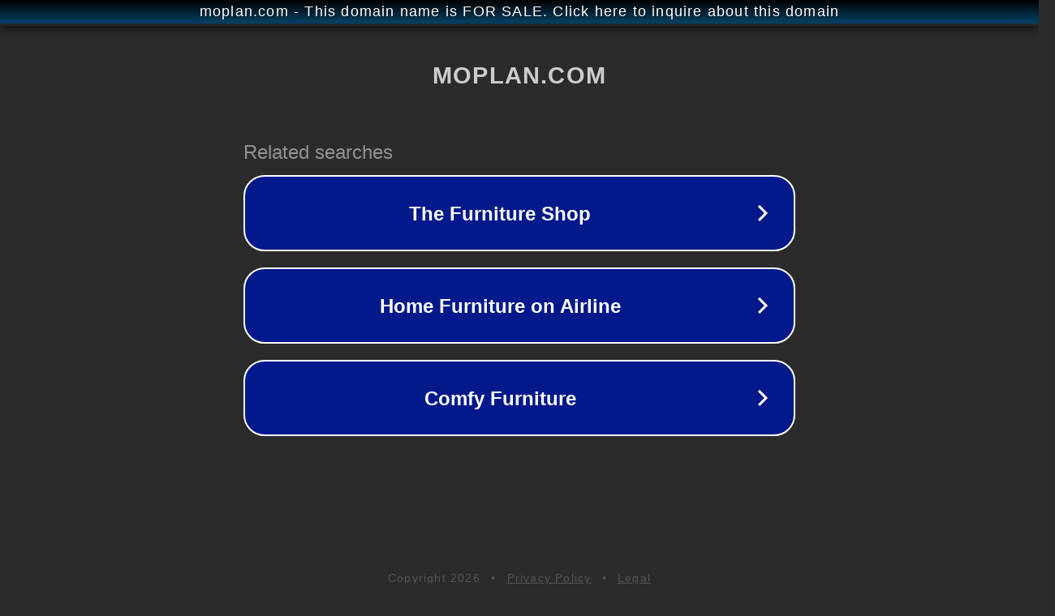

--- FILE ---
content_type: text/html; charset=utf-8
request_url: http://www.moplan.com/
body_size: 1042
content:
<!doctype html>
<html data-adblockkey="MFwwDQYJKoZIhvcNAQEBBQADSwAwSAJBANDrp2lz7AOmADaN8tA50LsWcjLFyQFcb/P2Txc58oYOeILb3vBw7J6f4pamkAQVSQuqYsKx3YzdUHCvbVZvFUsCAwEAAQ==_hu2/QtaWF8znHaeynmhiVegy0U05ns4WzimrA/3OYs8ESyfXECxSKd6/gJ38CBt4smvJKKNfqz8BBRBBqeeSVQ==" lang="en" style="background: #2B2B2B;">
<head>
    <meta charset="utf-8">
    <meta name="viewport" content="width=device-width, initial-scale=1">
    <link rel="icon" href="[data-uri]">
    <link rel="preconnect" href="https://www.google.com" crossorigin>
</head>
<body>
<div id="target" style="opacity: 0"></div>
<script>window.park = "[base64]";</script>
<script src="/bQFWNmCNX.js"></script>
</body>
</html>
